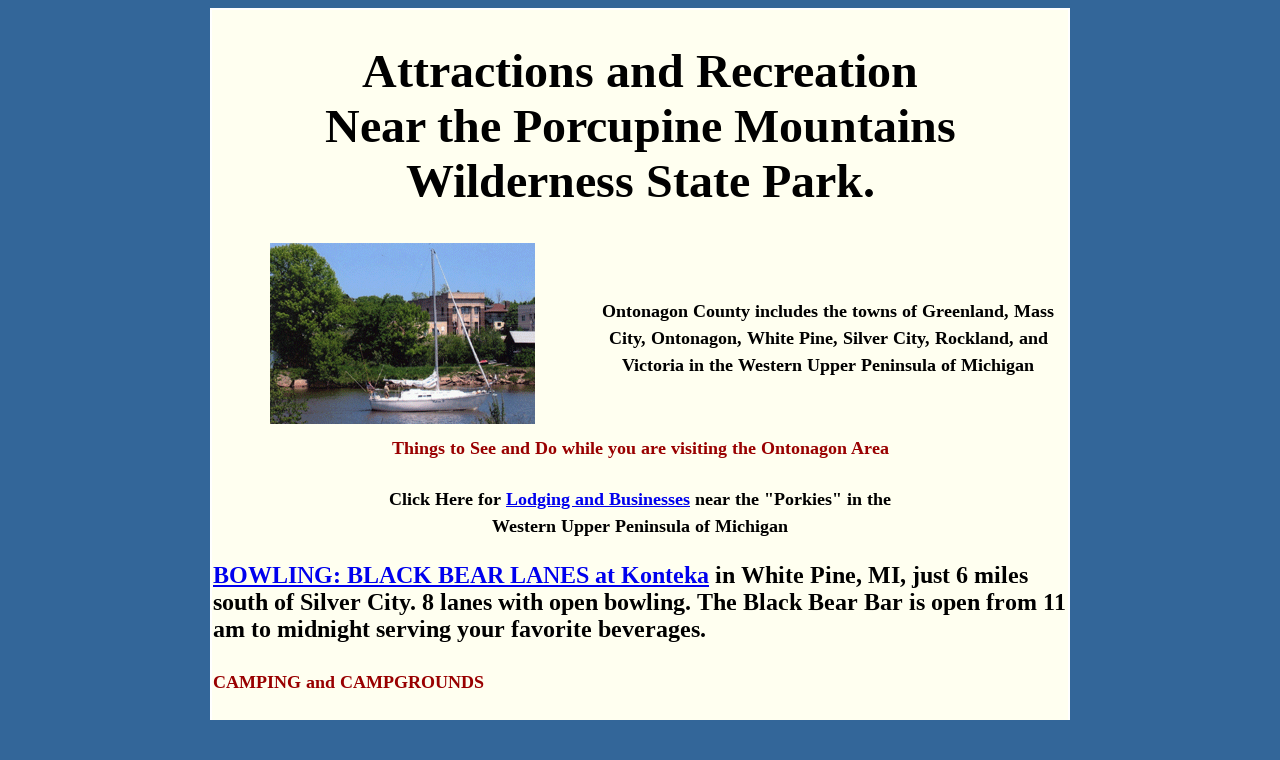

--- FILE ---
content_type: text/html
request_url: https://exploringthenorth.com/ontonagon/recreate.html
body_size: 5984
content:
<!DOCTYPE html>
<HTML>

<!--This file created 3/29/10 12:35 PM by Claris Home Page version 3.0-->

<HEAD>

<script async src="https://khl-software.com/etn/default.asp?Category=ETN&Service=ETN_Audit
&title=ontonagon/recreate.html"></script>
<link rel="canonical" href="https://exploringthenorth.com/ontonagon/recreate.html" />
<meta name="viewport" content="width=device-width, initial-scale=0.86, maximum-scale=5.0, minimum-scale=0.86">
<script async src="https://www.googletagmanager.com/gtag/js?id=G-4C037KDJQJ"></script>
<script>
  window.dataLayer = window.dataLayer || [];
  function gtag(){dataLayer.push(arguments);}
  gtag('js', new Date());

  gtag('config', 'G-4C037KDJQJ');
</script>

   <TITLE>Ontonagon Michigan Attractions &amp; Recreation near the

   Porcupine Mountains

   State Park, Upper Peninsula</TITLE>

<META NAME= "description" CONTENT="lodging in Ontonagon, Michigan in the

Upper Peninsula, Gateway to the Porcupine Mountains Wilderness State Park

on Lake Superior">

<META NAME="keywords" CONTENT="l

lake,superior,porcupine,mountains,wilderness,state,park,silver city,sands,

ontonagon,Michigan,MI,mi,Mi,camping,travel information,recreation,attractions,

Ontonagon,Michigan,vacation information,Porcupine Mountains,Lake Superior,michigan,

upper peninsula,Porkies,ski,snowmobile,snowboarding,snowshoe,camp,hike,bike,

Upper Peninsula,Michigans Upper Peninsula,Porcupine Mountains,copper mine tour,

Porcupine Mountains,Lake Superior,Ontonagon,Ontonagon,lake superior,swimming, Old Victoria,

upper peninsula of michigan,mountain biking,Porkies,cross country skiing,snowmobile,

snowshoe,camp,hike,bike,Porkies,downhill skiing,snowmobile,snowshoe,camp,hike,bike,

wilderness,camping,hiking,lakes,great lakes,Great Lakes,mountain biking,

camping,boating,hunting,fishing,Ontongaon lighthouse,great lakes,lake superior,Superior,travel,northwoods,

Northwoods,Upper Peninsula,Northern,North,Michigan,fishing,hunting,biking,

bowling, marina, Adventure Mine, Lake Superior beach, Upper Michigan">

<meta http-equiv="Content-Type" content="text/html; charset=UTF-8">

</HEAD>

<BODY BGCOLOR="#336699">

<CENTER><FONT SIZE="+2"><B><TABLE BORDER=0 BGCOLOR="#FFFFFF" WIDTH="860">

   <TR>

      <TD bgcolor="#FFFFF0"><CENTER><b><font size="+2"> </font></b>

        <FONT SIZE="+2"><h1>Attractions and Recreation<BR>

         Near the Porcupine Mountains Wilderness State

         Park.</h1></FONT><FONT SIZE="+2"><B></B></FONT>         <FONT SIZE="+2"><B><TABLE BORDER=0 WIDTH="100%">

            <TR>

               <TD width="44%">

                  <CENTER><IMG SRC="sailboat.gif" WIDTH=265 HEIGHT=181 X-CLARIS-USEIMAGEWIDTH X-CLARIS-USEIMAGEHEIGHT ALIGN=bottom></CENTER>

               </TD>

               <TD WIDTH="56%">

                  <CENTER><FONT SIZE="+1"><B>Ontonagon County

                  includes the towns of Greenland, Mass City,

                  Ontonagon, White Pine, Silver City, Rockland, and

                  Victoria in the Western Upper Peninsula of Michigan

                  </B></FONT></CENTER>

               </TD>

            </TR>

         </TABLE>

          </B></FONT><FONT SIZE="+1" COLOR="#990000"><B>Things to See

         and Do while you are visiting the Ontonagon

         Area</B></FONT></P>



         <P><FONT SIZE="+1"><B>Click Here for </B><A HREF="lodging.html"><B>Lodging

         and Businesses</B></A><B> near the         "Porkies"

         in the<BR>

         Western Upper Peninsula of Michigan</B></FONT></P></CENTER>

        <P><B><a href="../konteka/motel.html">BOWLING: BLACK BEAR LANES at Konteka</a> in White Pine,

          MI, just 6 miles south of Silver City. 8 lanes with open

          bowling. The Black Bear Bar  is open from 11

          am to midnight serving your favorite beverages.</B></P>

     <P><FONT SIZE="+1" COLOR="#990000"><B>CAMPING and CAMPGROUNDS</B></FONT></P>

         <ul>

           <li><a href="../riverroad/camp.html"><strong>River Road RV Park, Campground, and Bunkhouse</strong></a><strong>. 600 River Road, Ontonagon, MI &nbsp;49953. Phone: 906-884-4600. 3 Season (April - November) camping by the Ontonagon River. &nbsp;30 full hookups, 
pull through sites, and tent sites.  Wi-Fi. Shower Room (handicap accessible) with hot showers and heated floor, Dump station, Laundry Room, Playground, and a Bunk House that sleeps up to 8 guests &ldquo;dorm style&rdquo;.   Lake Superior water access.  
Located only 15 minutes from the Porcupine Mountains State Park. Many ATV, ORV, Snowmobile, Multiuse and Equestrian trails in the County.  Pets Welcome (Horses can be accommodated.) </strong></li>



         </ul>

         <P><B>CANOE, KAYAK, and MOUNTAIN BIKE RENTALS at the

           Concession Store in the Porcupine Mountains Wilderness State

           Park from May 15th through October 15th. Phone 906-885-5612.

           Located at the entrance to the Union Bay campground area on

           M-107 on the east side of the Park, and they also provide

           shuttle service to all areas in the park and canoe livery to

           rivers and streams suitable for canoeing. Firewood and ice

 for sale.</B>        </P>

<!--

         <P><strong>FISHING: Lake Trout Classic Fishing Tournamen in Ontonagont.  Friday through Sunday, May 30 through June 1, 2014. Phone 906-884-2770  for information</strong>. </P>

-->

        <P><B>GOLFING: Ontonagon Golf Course, 19906 Firesteel Road,

           Onyonagon. 9 holes. Club rental, showers, and Pro Shop.

Phone: 906-884-4130</B></P>



         <P><B>HUNTING: Lots of public land in the Porkies and the

         Ottawa National Forest for great hunting opportunities for

         deer, bear, small game, and birds.</B></P>

<P><FONT COLOR="#000000"><B>MOUNTAIN BIKING. Bike the back

  roads in Ontonagon County, trails in the Ottawa National

  Forest, or there are 5 trails in the Porcupine Mountains

  State Park. Bring your own bike or rentals available at the

  Concession Stand in the Park. Phone: 906-885-5612 for

 information.</B></FONT>        </P>

<P><A HREF="../oldvictoria/mine.html"><FONT COLOR="#0000FF"><B>Old

  Victoria

  Restoration</B></FONT></A><FONT COLOR="#00AF00"><B>,</B></FONT><B>

    Victoria Dam Road, 4 miles southwest of Rockland. Take a

    guided tour through the restored hand-hewn log cabins that

    were built about 1899 to house the miners at the Victoria

    Copper Mine. Open Memorial Day through October 8th from

    10:30 to 5:30 daily. Small admission charge. Enjoy coffee

    and cinnamon rolls cooked on the old wood stove at the Arts

    and Crafts show, the third Sunday in August and storytelling

   and music on Log Cabin Day. Phone: 906-884-4941.</B>         </P>

         <P><FONT COLOR="#000000"><B>ONTONAGON COUNTY HISTORICAL

           MUSEUM &amp; GIFT SHOP, </B></FONT><B>422 River Street,

             Ontonagon. (906) 884-6165. Open Year Round from 10 am to 5

             pm. Sunday from 12 noon to 4 pm from July 1 through Labor

             Day Weekend. The purple museum building houses collections

             of mining, logging, farming, marine, and social memorabilia,

             displayed in room settings and cases. 5th Order Fresnel Lens

             from the Ontonagon Lighthouse is on display at the Museum.

             The Gift Shop features a nice selection of nautical and

             lighthouse gifts, books, apparel, plus a variety of other

             items. Stop here to arrange your tour of the Ontonagon

        Lighthouse</B></P>



         <P><A HREF="../ontonagon/lighthouse.html"><B>Ontonagon

         Lighthouse.</B></A><B> Open for tours Monday through

         Saturday at 11am, 2pm, &amp; 4pm and at 2 pm on Sunday

         during the summer or by appointment. Stop by the Ontonagon

         Historical Museum to start your tour. The 39' lighthouse

         tower is open for climbing and offers a wonderful view of

         the area. The first lighthouse was built in 1851-52 and

         replaced by this cream brick building in 1866. Replaced in

         1963 by the West Pier Light that is visible from the

         Lighthouse Tower.</B><B></B></P>

         <B><TABLE BORDER=0 WIDTH="100%">

            <TR>

               <TD>

                  <CENTER><IMG SRC="marina.gif" WIDTH=285 HEIGHT=197 X-CLARIS-USEIMAGEWIDTH X-CLARIS-USEIMAGEHEIGHT ALIGN=bottom></CENTER>

               </TD>

               <TD WIDTH="48%">

                  <CENTER><B>ONTONAGON MARINA </B></CENTER>



                  <P><B>Ontonagon has a full service marina with

                  transient slips. Phone: 906-884-4225. </B></P>

<P><B>Water, electricity (30 am), restrooms,

                  showers, gas, pump-out service, ice, boat launch,

                  fish cleaning station, hoist, long-term parking,

                  and a public phone. </B></P>

               </TD>

            </TR>

         </TABLE>

          </B></P>



         <P><A HREF="../porkiesum/intro.html"><B>Porcupine

         Mountains Wilderness State Park</B></A><B>, 60,000 acres of

         wilderness on the shores of Lake Superior. Hiking,

         backpacking, mountain biking, fishing, hunting, canoeing,

         photography, downhill skiing, cross country skiing, wildlife

         viewing, and outstanding scenery. Rustic and modern

         campgrounds. </B><A HREF="../porkiesum/map.html"><B>Map of

        the Porcupine Mountains Wilderness State Park</B></A></P>



         <UL>

            <LI><A HREF="../porkiesum/summer.html"><B>Summer in the

            Porkies</B></A></LI>



            <LI><A HREF="../porkiesum/backpack.html"><B>Backpacking

            Tips</B></A></LI>



            <LI><A HREF="../porkiesum/bear.html"><B>Bears in the

            Park</B></A></LI>



            <LI><A HREF="../porkiesum/cabin.html"><B>Camping and

            Rustic Cabins</B></A><B> </B></LI>



            <LI><A HREF="../porkiesum/hike.html"><B>Hiking Trails in

            the Porcupine Mountains</B></A></LI>



            <LI><A HREF="../porkiesum/wilds.html"><B>Wilderness

            Tips</B></A><B> </B></LI>



            <LI><A HREF="../porkies/porkies.html"><B>Winter

            in the Porkies</B></A></LI>

         </UL>



         <P><A HREF="../upcandle/shop.html"><B>Red Metal

         Minerals,</B></A><B> located at Gitche Gumee Landing,

         carries a large variety of copper, datolite, and local

         specimens, as well as minerals from around the world.

         Included are many unusual gift items such as agate slabs and

         bookends of all sorts. Spectacular mineral specimens for the

         serious collector and anyone who enjoys the beauty of Mother

         Nature. Variety of books written on the history and geology

         of copper mining in the Keweenaw Peninsula. 202 Ontonagon

       Street, Ontonagon, MI 49553. Phone 906-884-6618.</B>         </P>

         <P><FONT COLOR="#990000"><B>Rockland Historical

           Museum</B></FONT><B> is located 12 miles south of Ontonagon

             on US-45 in the village of Rockland, MI. Open 11:30 am to

             4:30 pm, Memorial Day through Color Season. Unique

             collection of artifacts dating fron 3000 B.C. (prehistoric

        mining hammers) to the early 1900's.</B></P>

         <P><strong><a href="#" target="_blank">Porcupine Mountains  Ski Hill</a> offers downhill skiing, snowboarding, snowshoeing, and cross-country ski trails.  Chalet with rentals and food service. </strong></P>

         <P><strong>Downhill skiing, snowboarding, cross-country skiing, and snowshoeing at the Porcupine Mountains ski Area</strong>.<strong> Equipment</strong> <strong>rentals.</strong></P>



         <P><B>SNOWMOBILING: Hundreds of miles of groomed trails for

         snowmobilers to enjoy including the Bill Nicholls Trail from

         Mass City to Houghton through outstanding scenery.

         Connecting trails lead throughout the entire Upper

      Peninsula</B></P>



         <dl>

           <dt><FONT COLOR="#000000"><B>SNOWMOBILE and ATV

             RENTALS</B></FONT></dt>

           <dd><A HREF="../timberline/sports.html"><B>Timberline

             Sports: Rentals, Sales, and Service</B></A><B>, 1.5 miles

               west of Bergland at 35714 W. M-28 Bergland, MI 49910. Phone: 906-575-3397  </B><B>Sales of new and used   machines. Full Service &amp; Parts Department.

                 Rentals of new

           Ski-doo snowmobiles and Can-Am ATVs. </B><strong>Enjoy riding the groomed trails in the Western Upper Peninsula.</strong></dd>

           <dt><strong></strong></dt>

         </dl>

<p><B>SWIMMING BEACH, PICNIC AREA, AND PLAYGROUND at the</B> <B>Ontonagon Township Park on Lake Superior for day use and

           camping. 1 mile northeast of Ontonagon on Houghton Street.

           One mile of sandy public beach for sunning, swimming, or a

           little rock picking. Take a walk along the beach and enjoy

           the sunset and the view of the Porkies. Picnic tables, fire

</B>           <B></B></p>

         <B><TABLE BORDER=0 WIDTH="100%">

            <TR>

               <TD WIDTH="38%">

                  <CENTER><IMG SRC="bonanzafalls.gif" WIDTH=216 HEIGHT=182 X-CLARIS-USEIMAGEWIDTH X-CLARIS-USEIMAGEHEIGHT ALIGN=bottom></CENTER>

               </TD>

               <TD WIDTH="62%">

                  <CENTER><B>WATERFALLS </B></CENTER>



                  <P><B>There are numerous area waterfalls with some

                  in the Porcupine Mountains State Park and others a

                  long or short hike through the woods. </B></P>



                  <P><B>Photo of BONANZA FALLS, also called Greenwood

                  Falls. Located on Highway 64 between White Pine and

                  Silver City. </B></P>

               </TD>

            </TR>

         </TABLE>

          </B></P>



         <UL>

            <LI><B>AGATE FALLS: 7 miles east of Bruce Crossing on

            Highway M-28. Roadside Park and a short trail to the

            Falls. </B></LI>



            <LI><A HREF="../bond/falls.html"><B>BOND

            FALLS:</B></A><B> One of the most beautiful waterfalls in

            the Upper Peninsula located on the Middle Branch of the

            Ontonagon River. Go 9 miles south of Bruce Crossing to

            the town of Paulding and turn east for 3.5 miles to the

            falls. New Overlook Platforms, picnic area, and hiking

            trails.</B></LI>

         </UL>



         <P><B>Stop at the Ontonagon Museum or the Visitor Center in

         the Porkies for information on visiting these waterfalls.

         </B></P>



         <P><A HREF="../porkies/porkies.html"><B>Winter

         in the Porkies</B></A><B>. Downhill and Cross-Country

         Skiing, Snowshoeing, and Snowmobiling. Rental Shop at the

         Ski Hill in the Porcupine Mountains State Park. Phone:

         908-884-5275</B></P>



         <DL>

            <DT>&nbsp;</DT>



            <DT>

              <div align="left"><FONT SIZE="+1" COLOR="#990000"><B> Parks</B></FONT>

              </div>

              <B>Ontonagon Township Park on Lake Superior for day use. 1 mile northeast of Ontonagon on Houghton

           Street. One mile of sandy public beach for sunning,

           swimming, or a little rock picking. Take a walk along the

           beach and enjoy the sunset and the view of the Porkies.

         Picnic tables, fire pits, and a playground for the kids. </B></DT>

         </DL>

        <CENTER><FONT COLOR="#990000"><B>DAY TRIPS: Attractions

       within 50 miles of Ontonagon</B></FONT></CENTER>



         <P><B>Baraga and L'Anse: 42 miles east of Ontonagon on

         Highway M-38.</B></P>



         <UL>

            <LI><B>Ford Historic Sawmill Museum in Alberta. The

            village of Alberta was built by Hanry Ford as a

            self-sufficient community in the 1930's to supply wood

            for his automobiles and trucks. 7 miles south of L'Anse

            on Highway US-41. Open for tours from Memorial Day

            through mid-October, 10 am to 4 pm. Phone: 906-524-7900.

            Now a part of Michigan Tech University Ford Forestry

            Center.</B></LI>



            <LI><A HREF="../bishopb/shrine.html"><B>Bishop Fredrick

            Baraga,</B></A><B> "The Shrine of the Snowshoe Priest".

            See some of the old buildings in the Village of Assinins,

            the last mission of Father Baraga. The Most Holy Name of

            Jesus Catholic Church was built near the site of his

            first mission church that was built in 1843. Set on the

            hillside overlooking Keweenaw Bay, this church has a

            Native American focus and is still an active parish

            church. </B></LI>



            <LI><B>Baraga Casino, 16449 Michigan avenue, Highway

            M-38, Baraga, MI 49908. Phone: 800-323-8045 or

            906-353-6333.</B></LI>



            <LI><B>Baraga County Historical Museum, Highway 41,

            Baraga, MI. Open Monday through Saturday, June 1st

            through October 1st from 11 am to 3 pm. </B></LI>



            <LI><B>Canyon Falls, 8 miles south of L'Anse on Highway

            US-41. Roadside Park and short trail to the

            Falls.</B></LI>



            <LI><B>Hanka Homestead, Restored 1880's Finish Homestead

            open for tours. On the National Register of Historic

            Places. Take Pelke Road north of M-38 and follow the

            signs. 906-524-7444</B></LI>

         </UL>



         <DL>

            <DD>&nbsp;</DD>

         </DL>



         <CENTER><A HREF="lodging.html">&nbsp;<FONT SIZE="+1"><B>Lodging

         and Businesses in Ontonagon County</B></FONT></A>



         <P><A HREF="onton.html"><B>Exploring Ontonagon Michigan

         </B></A></P>



         <P><A HREF="../silvercity/home.html"><FONT COLOR="#0000FF"><B>Exploring

         Silver City, MI</B></FONT></A></P>



         <P><A HREF="../porkiesum/intro.html"><B>Porcupine Mountains

         Wilderness State Park </B></A></P>



         <P><A HREF="../ottawa/mtbike.html"><B>Ottawa National Forest

         Mountain Biking</B></A></P>



         <P>&nbsp;</P></CENTER>



         <P><A HREF="mailto:howmnsk@exploringthenorth.com"><B>E-Mail for more

         information</B></A><br>

         <A HREF="../index.html"><FONT SIZE="+1"><B>Site Search

        Engine</B></FONT></A><br>

        <A HREF="../townsmi/townsmi.html"><B>Michigan

Towns and Cities Page<br>

        </B></A><A HREF="../mich/mich.html"><B>Upper Peninsula Traveler

 Home Page</B></A></P>

<P>Photos: Mary Deloria. Bonanza Falls by Donina

 Grunberg</P>



      </TD>

   </TR>

</TABLE>

 </B></FONT></CENTER>

</BODY>

</HTML>